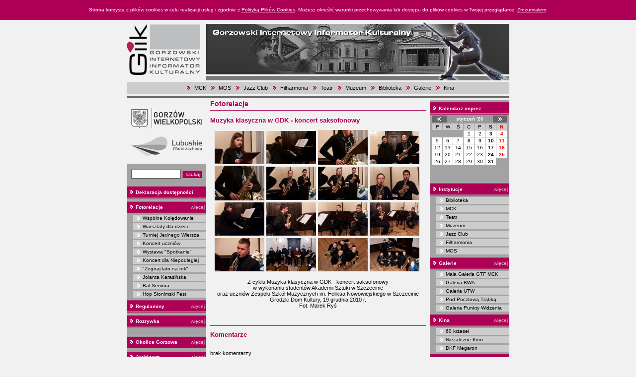

--- FILE ---
content_type: text/html; charset=ISO-8859-2
request_url: http://giik.pl/fotorelacje/1486
body_size: 4810
content:

<!DOCTYPE HTML PUBLIC "-//W3C//DTD HTML 4.01 Transitional//EN">

<html>

<head>

<!-- Global site tag (gtag.js) - Google Analytics -->
<script async src="https://www.googletagmanager.com/gtag/js?id=UA-115982273-1"></script>
<script>
  window.dataLayer = window.dataLayer || [];
  function gtag(){dataLayer.push(arguments);}
  gtag('js', new Date());

  gtag('config', 'UA-115982273-1');
</script>


<meta http-equiv="Content-type" content="text/html; charset=iso-8859-2" />

<meta http-equiv="Reply-to" content="rafal@magar.pl" />

<meta name="Author" content="Rafal Nicpon rafal@magar.pl" />

<title>Gorzowski Internetowy Informator Kulturalny</title>

<base href="http://giik.pl/index.php">

<link rel="stylesheet" href="inc/style.css" type="text/css">
<script type="text/javascript" src="swfobject.js"></script>



<script type="text/javascript" src="inc/js/prototype.js"></script>

<script type="text/javascript" src="inc/js/scriptaculous.js?load=effects,builder"></script>

<script type="text/javascript" src="inc/js/lightbox.js"></script>

<link rel="stylesheet" href="inc/css/lightbox.css" type="text/css" media="screen" />

	<meta name="google-site-verification" content="ngOZV24-LTIfnljoM2JsQlX_ol4_YHxxtaxY81QuK7A" />
</head>

<body leftmargin="0" rightmargin="0" topmargin="0" bottommargin="0" marginwidth="0" marginheight="0">

<style type="text/css">
	div.ustawacookies1 { background: #ae0056; color: #fff;  width: 100%; line-height: 40px; text-align: center; font-size: 10px; font-family: Verdana, Tahoma, Arial, sans-serif; }
		div.ustawacookies1 a { color: #fff; text-decoration: underline; cursor: pointer; font-size: 10px; font-family: Verdana, Tahoma, Arial, sans-serif;}
</style>
<script type="text/javascript">
function setCookie(c_name,value,exdays)
{
var exdate=new Date();
exdate.setDate(exdate.getDate() + exdays);
var c_value=escape(value) + ((exdays==null) ? "" : "; path=/; expires="+exdate.toUTCString());
document.cookie=c_name + "=" + c_value;
}
</script>
<div id="ustawacookies" class="ustawacookies">

		<div class="ustawacookies1">
			Strona korzysta z plików cookies w celu realizacji usług i zgodnie z <a href="/cookies.html" target="_self">Polityką Plików Cookies</a>. Możesz określić warunki przechowywania lub dostępu do plików cookies w Twojej przeglądarce. <a onclick="javascript:setCookie('ustawacookies','akceptacja',365); document.getElementById('ustawacookies').style.display='none';">Zrozumiałem</a>.
		</div></div>
<table width="770" cellspacing="0" cellpadding="0" border="0" style="margin: 0px auto">

 <tr>

  <td>

   <table width="770" cellspacing="0" cellpadding="0" border="0">

    <tr>

     
     <td style="text-align:left; width: 160px"><a href="/"><img src="img/logo.gif" width="158" height="122" alt=""></a></td>

     <td style="width:610px"><img src="img/naglowek.jpg" width="610" height="122" alt=""></td>

    </tr>

   </table></td>

 </tr>

 <tr>

  <td><img src="img/pixel.gif" width="770" height="3" alt=""></td>

 </tr>

 <tr>

  <td class="menutop">

      <table height="24" cellspacing="0" cellpadding="0" border="0" style="margin: 0px auto">
    <tr>
      	       <td><img src="img/li1.gif" alt=""></td>
 	       <td><a href="/instytucja/15/mck.html" class="a1">MCK</a></td>
         	       <td><img src="img/li1.gif" alt=""></td>
 	       <td><a href="/instytucja/191/mos.html" class="a1">MOS</a></td>
         	       <td><img src="img/li1.gif" alt=""></td>
 	       <td><a href="/instytucja/21/jazz_club.html" class="a1">Jazz Club</a></td>
         	       <td><img src="img/li1.gif" alt=""></td>
 	       <td><a href="/instytucja/200/filharmonia.html" class="a1">Filharmonia</a></td>
         	       <td><img src="img/li1.gif" alt=""></td>
 	       <td><a href="/instytucja/18/teatr.html" class="a1">Teatr</a></td>
         	       <td><img src="img/li1.gif" alt=""></td>
 	       <td><a href="/instytucja/19/muzeum.html" class="a1">Muzeum</a></td>
         	       <td><img src="img/li1.gif" alt=""></td>
 	       <td><a href="/instytucja/6/biblioteka.html" class="a1">Biblioteka</a></td>
         	       <td><img src="img/li1.gif" alt=""></td>
 	       <td><a href="/instytucje/2/galerie.html" class="a1">Galerie</a></td>
         	       <td><img src="img/li1.gif" alt=""></td>
 	       <td><a href="/instytucje/3/kina.html" class="a1">Kina</a></td>
            </tr>
   </table>
   
  </td>

 </tr>

 <tr>

  <td><img src="img/pixel.gif" width="770" height="4" alt=""></td>

 </tr>

 <tr>

  <td><img src="img/pixel_666666.gif" width="770" height="4" alt=""></td>

 </tr>



 <tr>

  <td><img src="img/pixel.gif" width="770" height="4" alt=""></td>

 </tr>

 <tr>

  <td>

   <table width="770" cellspacing="0" cellpadding="0" border="0">

    <tr>

     <td class="lewa">

      <div class="lewa-loga">
	<a href="https://um.gorzow.pl/" target="_blank" title="Gorzów Wielkopolski"><img src="../img/gorzow_logo.png" width="143" height="47" border="0" alt="Gorzów Wielkopolski" /></a>
	<br /><br />
	<a href="http://lubuskie.pl/" target="_blank" title="Lubuskie warte zachodu"><img src="../img/logo_lubuskie.png" width="143" height="40" border="0" alt="Lubuskie warte zachodu" /></a>
</div>

<div>&nbsp;</div>

<!-- Szukaj -->

<div >

	<form action="/szukaj.html" method="post" class="szukaj1">
		<input type="text" name="szukaj" value="" class="szukaj1" />

		<input type="submit" value="szukaj" class="szukaj2"  />

	</form>

</div>


<!-- Deklaracja dostępnoci -->

<div class="belka"><a href="/deklaracja.html" title="Deklaracja dostępno&sacute;ci">Deklaracja dostępno&sacute;ci</a></div>


<!-- Fotorelacje -->

<div class="belka"><a href="/fotorelacje.html" title="Fotorelacje">Fotorelacje</a><a href="/fotorelacje.html" class="wiec1">więcej</a></div>





			<div class="belka1"><a href="/fotorelacje/3486/wspolne_koledowanie.html" title="">Wspólne Kolędowanie</a></div>

			<div class="belka1"><a href="/fotorelacje/3484/warsztaty_dla_dzieci.html" title="Warsztaty dla dzieci">Warsztaty dla dzieci</a></div>

			<div class="belka1"><a href="/fotorelacje/3485/turniej_jednego_wiersza.html" title="Turniej Jednego Wiersza">Turniej Jednego Wiersza</a></div>

			<div class="belka1"><a href="/fotorelacje/3483/koncert_uczniow.html" title="">Koncert uczniów</a></div>

			<div class="belka1"><a href="/fotorelacje/3482/wystawa_spotkanie.html" title="Wystawa &quot;Spotkanie&quot;">Wystawa "Spotkanie"</a></div>

			<div class="belka1"><a href="/fotorelacje/3481/koncert_dla_niepodleglej.html" title="">Koncert dla Niepodległej</a></div>

			<div class="belka1"><a href="/fotorelacje/3480/Zegnaj_lato_na_rok.html" title="">"Żegnaj lato na rok"</a></div>

			<div class="belka1"><a href="/fotorelacje/3479/jolanta_karasinska.html" title="">Jolanta Karasińska</a></div>

			<div class="belka1"><a href="/fotorelacje/3478/bal_seniora.html" title="Bal Seniora">Bal Seniora</a></div>

			<div class="belka1"><a href="/fotorelacje/3477/hop_slonimski_fest.html" title="">Hop Słonimski Fest</a></div>


<!-- Wywiady -->


<!--
<div class="belka"><a href="/wywiady.html" title="Wywiady">Wywiady</a><a href="/wywiady.html" class="wiec1">więcej</a></div>
 -->






<!-- Regulaminy konkursów -->

<div class="belka"><a href="/regulaminy.html" title="Regulaminy konkursów">Regulaminy</a><a href="/regulaminy.html" class="wiec1">więcej</a></div>






<!-- Rozrywka -->

<div class="belka"><a href="/rozrywka.html" title="Rozrywka w Gorzowie">Rozrywka</a><a href="/rozrywka.html" class="wiec1">więcej</a></div>



&nbsp;


<!-- Okolice Gorzowa -->

<div class="belka"><a href="/okolice-gorzowa.html" title="Okolice Gorzowa">Okolice Gorzowa</a><a href="/okolice-gorzowa.html" class="wiec1">więcej</a></div>






<!-- Archiwum -->

<div class="belka"><a href="/archiwum.html" title="Archiwum">Archiwum</a><a href="/archiwum.html" class="wiec1">więcej</a></div>



	<div class="belka1"><a href="/archiwum/wywiady.html" title="Archiwum wywiadów">Wywiady</a></div>

	<div class="belka1"><a href="/archiwum/fotorelacje.html" title="Archiwum fotorelacji">Fotorelacje</a></div>

	<div class="belka1"><a href="/archiwum/zapowiedzi.html" title="Archwium zapowiedzi">Zapowiedzi</a></div>

	<div class="belka1"><a href="/archiwum/sprawozdania.html" title="Archiwum sprawozdań">Sprawozdania</a></div>



<!-- Redakcja -->

<div class="belka"><a href="/redakcja.html" title="Redakcja">Redakcja</a><a href="/redakcja.html" class="wiec1">więcej</a></div>



	<div>&nbsp;</div>



<!-- Linki -->

<div class="belka"><a href="/linki.html" title="Linki">Linki</a><a href="/linki.html" class="wiec1">więcej</a></div>



	<div>&nbsp;</div>



<!-- Logowanie -->

<div class="belka"><span >Logowanie</span></div>



	<div>&nbsp;</div>



<table width="158" cellspacing="0" cellpadding="0" border="0" style="margin: 0px auto">

 <tr>

 	<td colspan="2">

 		
 		<form action="/logowanie" method="post">

 		<table width="158" cellspacing="0" cellpadding="0" border="0">

 			<tr>

 				<td colspan="2"><img src="../img/gif01.gif" width="158" height="21" alt=""></td>

 			</tr>

 			<tr>

 				<td style="width:12px"><img src="../img/pixel.gif" width="12" height="2" alt=""></td>

 				<td style="width:146px"><input type="text" name="login" class="logowanie"></td>

 			</tr>

 			<tr>

 				<td colspan="2"><img src="../img/gif02.gif" width="158" height="23" alt=""></td>

 			</tr>

 			<tr>

 				<td style="width:12px"><img src="../img/pixel.gif" width="12" height="2" alt=""></td>

 				<td style="width:146px"><input type="password" name="password" class="logowanie"></td>

 			</tr>

 			<tr>

 				<td>&nbsp;</td>

 				<td><input type="submit" value="wchodzę"></td>

 			</tr>

 			<tr>

 				<td>&nbsp;</td>

 				<td style="color:#eeeeee">

 					<div style="margin: 0px 10px 0px 0px">

 					<br>

 					nie jesteś zarejestrowany?<br>

 					wpisz proponowany login i hasło, a przejdziesz do dalszej części formularza..

 					</div>

 				</td>

 			</tr>

 			<tr>

 				<td></td>

 				<td></td>

 			</tr>

 		</table></form>

 		
 	 </td>

 </tr>

 <tr>

  <td colspan="2"><img src="../img/pixel.gif" width="158" height="21" alt=""></td>

 </tr>

</table>
     </td>

     <td><img src="img/pixel.gif" width="8" height="2" alt=""></td>

     <td class="srodek">

     <!-- 434 -->

      <table width="434" cellspacing="0" cellpadding="0" border="0">

 <tr>

  <td class="temat">

   Fotorelacje

  </td>

 </tr>

 <tr>

  <td><img src="../img/pixel_ae0056.gif" width="434" height="1" alt=""></td>

 </tr>

 <tr>

  <td>

   <br>

   <div class="tytul">Muzyka klasyczna w GDK - koncert saksofonowy</div>
<br><div style="text-align:center"><table cellspacing="0" cellpadding="0" border="0" style="margin: 0px auto">
<tr></tr>
<td style="width:417px;"><div style="min-height:72px; *height:72px; width:417px; font-size:0px;"><div style="float:left;width: 101px; height: 72px;"><div style="width: 101px; height: 70px; background: url('/inc/miniatura.php?w=100&plik=1&fotorelacja=1486') no-repeat scroll 0% 50% transparent;"><a href="/fotki/1486/1.jpg" class="" rel="lightbox[roadtrip]" title=""><img src="/images/spacer.gif"  style="width:101px; height:70px;" ></a></div></div><div style="float:left; width:3px; height:70px;"></div><div style="float:left;width: 101px; height: 72px;"><div style="width: 101px; height: 70px; background: url('/inc/miniatura.php?w=100&plik=2&fotorelacja=1486') no-repeat scroll 0% 50% transparent;"><a href="/fotki/1486/2.jpg" class="" rel="lightbox[roadtrip]" title=""><img src="/images/spacer.gif"  style="width:101px; height:70px;" ></a></div></div><div style="float:left; width:3px; height:70px;"></div><div style="float:left;width: 101px; height: 72px;"><div style="width: 101px; height: 70px; background: url('/inc/miniatura.php?w=100&plik=3&fotorelacja=1486') no-repeat scroll 0% 50% transparent;"><a href="/fotki/1486/3.jpg" class="" rel="lightbox[roadtrip]" title=""><img src="/images/spacer.gif"  style="width:101px; height:70px;" ></a></div></div><div style="float:left; width:3px; height:70px;"></div><div style="float:left;width: 101px; height: 72px;"><div style="width: 101px; height: 70px; background: url('/inc/miniatura.php?w=100&plik=4&fotorelacja=1486') no-repeat scroll 0% 50% transparent;"><a href="/fotki/1486/4.jpg" class="" rel="lightbox[roadtrip]" title=""><img src="/images/spacer.gif"  style="width:101px; height:70px;" ></a></div></div><div style="float:left; width:3px; height:70px;"></div><div style="float:left;width: 101px; height: 72px;"><div style="width: 101px; height: 70px; background: url('/inc/miniatura.php?w=100&plik=5&fotorelacja=1486') no-repeat scroll 0% 50% transparent;"><a href="/fotki/1486/5.jpg" class="" rel="lightbox[roadtrip]" title=""><img src="/images/spacer.gif"  style="width:101px; height:70px;" ></a></div></div><div style="float:left; width:3px; height:70px;"></div><div style="float:left;width: 101px; height: 72px;"><div style="width: 101px; height: 70px; background: url('/inc/miniatura.php?w=100&plik=6&fotorelacja=1486') no-repeat scroll 0% 50% transparent;"><a href="/fotki/1486/6.jpg" class="" rel="lightbox[roadtrip]" title=""><img src="/images/spacer.gif"  style="width:101px; height:70px;" ></a></div></div><div style="float:left; width:3px; height:70px;"></div><div style="float:left;width: 101px; height: 72px;"><div style="width: 101px; height: 70px; background: url('/inc/miniatura.php?w=100&plik=7&fotorelacja=1486') no-repeat scroll 0% 50% transparent;"><a href="/fotki/1486/7.jpg" class="" rel="lightbox[roadtrip]" title=""><img src="/images/spacer.gif"  style="width:101px; height:70px;" ></a></div></div><div style="float:left; width:3px; height:70px;"></div><div style="float:left;width: 101px; height: 72px;"><div style="width: 101px; height: 70px; background: url('/inc/miniatura.php?w=100&plik=8&fotorelacja=1486') no-repeat scroll 0% 50% transparent;"><a href="/fotki/1486/8.jpg" class="" rel="lightbox[roadtrip]" title=""><img src="/images/spacer.gif"  style="width:101px; height:70px;" ></a></div></div><div style="float:left; width:3px; height:70px;"></div><div style="float:left;width: 101px; height: 72px;"><div style="width: 101px; height: 70px; background: url('/inc/miniatura.php?w=100&plik=10&fotorelacja=1486') no-repeat scroll 0% 50% transparent;"><a href="/fotki/1486/10.jpg" class="" rel="lightbox[roadtrip]" title=""><img src="/images/spacer.gif"  style="width:101px; height:70px;" ></a></div></div><div style="float:left; width:3px; height:70px;"></div><div style="float:left;width: 101px; height: 72px;"><div style="width: 101px; height: 70px; background: url('/inc/miniatura.php?w=100&plik=11&fotorelacja=1486') no-repeat scroll 0% 50% transparent;"><a href="/fotki/1486/11.jpg" class="" rel="lightbox[roadtrip]" title=""><img src="/images/spacer.gif"  style="width:101px; height:70px;" ></a></div></div><div style="float:left; width:3px; height:70px;"></div><div style="float:left;width: 101px; height: 72px;"><div style="width: 101px; height: 70px; background: url('/inc/miniatura.php?w=100&plik=12&fotorelacja=1486') no-repeat scroll 0% 50% transparent;"><a href="/fotki/1486/12.jpg" class="" rel="lightbox[roadtrip]" title=""><img src="/images/spacer.gif"  style="width:101px; height:70px;" ></a></div></div><div style="float:left; width:3px; height:70px;"></div><div style="float:left;width: 101px; height: 72px;"><div style="width: 101px; height: 70px; background: url('/inc/miniatura.php?w=100&plik=13&fotorelacja=1486') no-repeat scroll 0% 50% transparent;"><a href="/fotki/1486/13.jpg" class="" rel="lightbox[roadtrip]" title=""><img src="/images/spacer.gif"  style="width:101px; height:70px;" ></a></div></div><div style="float:left; width:3px; height:70px;"></div><div style="float:left;width: 101px; height: 72px;"><div style="width: 101px; height: 70px; background: url('/inc/miniatura.php?w=100&plik=14&fotorelacja=1486') no-repeat scroll 0% 50% transparent;"><a href="/fotki/1486/14.jpg" class="" rel="lightbox[roadtrip]" title=""><img src="/images/spacer.gif"  style="width:101px; height:70px;" ></a></div></div><div style="float:left; width:3px; height:70px;"></div><div style="float:left;width: 101px; height: 72px;"><div style="width: 101px; height: 70px; background: url('/inc/miniatura.php?w=100&plik=15&fotorelacja=1486') no-repeat scroll 0% 50% transparent;"><a href="/fotki/1486/15.jpg" class="" rel="lightbox[roadtrip]" title=""><img src="/images/spacer.gif"  style="width:101px; height:70px;" ></a></div></div><div style="float:left; width:3px; height:70px;"></div><div style="float:left;width: 101px; height: 72px;"><div style="width: 101px; height: 70px; background: url('/inc/miniatura.php?w=100&plik=16&fotorelacja=1486') no-repeat scroll 0% 50% transparent;"><a href="/fotki/1486/16.jpg" class="" rel="lightbox[roadtrip]" title=""><img src="/images/spacer.gif"  style="width:101px; height:70px;" ></a></div></div><div style="float:left; width:3px; height:70px;"></div><div style="float:left;width: 101px; height: 72px;"><div style="width: 101px; height: 70px; background: url('/inc/miniatura.php?w=100&plik=17&fotorelacja=1486') no-repeat scroll 0% 50% transparent;"><a href="/fotki/1486/17.jpg" class="" rel="lightbox[roadtrip]" title=""><img src="/images/spacer.gif"  style="width:101px; height:70px;" ></a></div></div><div style="float:left; width:3px; height:70px;"></div><div style="clear:both; font-size:0px;"></div></div></td></tr>
</table></div>
<br><div style="text-align: center">Z cyklu Muzyka klasyczna w GDK - koncert saksofonowy<br />
w wykonaniu studentów Akademii Sztuki w Szczecinie<br />
oraz uczniów Zespołu Szkół Muzycznych im. Feliksa Nowowiejskiego w Szczecinie<br />
Grodzki Dom Kultury, 19 grudnia 2010 r.<br />
Fot. Marek Ryś</div><br>

  </td>

 </tr>

 <tr>

  <td>&nbsp;</td>

 </tr>

 <tr>

  <td><div class="kom1">Komentarze</div><br><br>brak komentarzy<br><br><div style="color:#777777">zaloguj się aby móc komentować ten artykuł..</div><br></td>

 </tr>

</table>


     </td>

     <td><img src="img/pixel.gif" width="8" height="2" alt=""></td>

     <td class="prawa">

      <!-- Kalendarz imprez -->
<div class="belka"><b>Kalendarz imprez</b></div>

	<div class="belka2">
		   <iframe id="kalendarz" name="kalendarz" src="inc/kalendarz.php" width="152" height="116" scrolling="no" frameborder="0" class="iframe1"></iframe>
	</div>

 		<div class="belka"><a href="/o_instytucjach/1/instytucje.html">Instytucje</a><a href="/o_instytucjach/1/instytucje.html" class="wiec1">więcej</a></div>
		
				<div class="belka1"><a href="/o_instytucji/6/biblioteka.html" title="Biblioteka">Biblioteka</a></div>
				<div class="belka1"><a href="/o_instytucji/15/mck.html" title="MCK">MCK</a></div>
				<div class="belka1"><a href="/o_instytucji/18/teatr.html" title="Teatr">Teatr</a></div>
				<div class="belka1"><a href="/o_instytucji/19/muzeum.html" title="Muzeum">Muzeum</a></div>
				<div class="belka1"><a href="/o_instytucji/21/jazz_club.html" title="Jazz Club">Jazz Club</a></div>
				<div class="belka1"><a href="/o_instytucji/200/filharmonia.html" title="Filharmonia">Filharmonia</a></div>
				<div class="belka1"><a href="/o_instytucji/191/mos.html" title="MOS">MOS</a></div>		<div class="belka"><a href="/o_instytucjach/2/galerie.html">Galerie</a><a href="/o_instytucjach/2/galerie.html" class="wiec1">więcej</a></div>
		
				<div class="belka1"><a href="/o_instytucji/34/mala_galeria_gtf_mck.html" title="">Mała Galeria GTF MCK</a></div>
				<div class="belka1"><a href="/o_instytucji/35/galeria_bwa.html" title="Galeria BWA">Galeria BWA</a></div>
				<div class="belka1"><a href="/o_instytucji/132/galeria_utw.html" title="Galeria UTW">Galeria UTW</a></div>
				<div class="belka1"><a href="/o_instytucji/167/pod_pocztowa_trabka.html" title="">Pod Pocztową Trąbką</a></div>
				<div class="belka1"><a href="/o_instytucji/185/galeria_punkty_widzenia.html" title="Galeria Punkty Widzenia">Galeria Punkty Widzenia</a></div>		<div class="belka"><a href="/o_instytucjach/3/kina.html">Kina</a><a href="/o_instytucjach/3/kina.html" class="wiec1">więcej</a></div>
		
				<div class="belka1"><a href="/o_instytucji/12/60_krzesel.html" title="">60 krzeseł</a></div>
				<div class="belka1"><a href="/o_instytucji/61/niezalezne_kino.html" title="">Niezależne Kino</a></div>
				<div class="belka1"><a href="/o_instytucji/62/dkf_megaron.html" title="DKF Megaron">DKF Megaron</a></div>		<div class="belka"><a href="/o_instytucjach/4/stowarzyszenia.html">Stowarzyszenia</a><a href="/o_instytucjach/4/stowarzyszenia.html" class="wiec1">więcej</a></div>
		
				<div class="belka1"><a href="/o_instytucji/41/cantabile.html" title="Cantabile">Cantabile</a></div>
				<div class="belka1"><a href="/o_instytucji/145/zwiazek_literatow_polskich.html" title="">Związek Literatów Polskich</a></div>
				<div class="belka1"><a href="/o_instytucji/158/wspolnota_polska.html" title="">Wspólnota Polska</a></div>
				<div class="belka1"><a href="/o_instytucji/206/klub_kolekcjonerow.html" title="">Klub Kolekcjonerów</a></div>		<div class="belka"><a href="/o_instytucjach/6/zabytki.html">Zabytki</a><a href="/o_instytucjach/6/zabytki.html" class="wiec1">więcej</a></div>
		
				<div class="belka1"><a href="/o_instytucji/70/katedralny_kosciol_mariacki.html" title="">Katedralny Kościół Mariacki</a></div>
				<div class="belka1"><a href="/o_instytucji/88/kamienica_ul._Lokietka_18.html" title="">Kamienica, ul. Łokietka 18</a></div>
				<div class="belka1"><a href="/o_instytucji/126/spichlerz_ul._fabryczna.html" title="Spichlerz, ul. Fabryczna">Spichlerz, ul. Fabryczna</a></div>
				<div class="belka1"><a href="/o_instytucji/129/aleja_lipowa_ul._walczaka.html" title="Aleja lipowa, ul. Walczaka">Aleja lipowa, ul. Walczaka</a></div>		<div class="belka"><a href="/o_instytucjach/8/publikacje.html">Publikacje</a><a href="/o_instytucjach/8/publikacje.html" class="wiec1">więcej</a></div>
		 <div class="belka"><a href="/tworcy.html">Zespoły i sekcje artystyczne</a></div>

	
     </td>

    </tr>

   </table>

  </td>

 </tr>

 <tr>

  <td><img src="img/pixel.gif" width="770" height="4" alt=""></td>

 </tr>

 <tr>

  <td class="td2"><table cellspacing="0" cellpadding="0" border="0"><tr><td><img src="img/li2.gif" width="17" height="20" alt=""></td><td><img src="img/ik.gif" width="191" height="20" alt=""></td></tr></table></td>

 </tr>

 <tr>

  <td class="menutop">

      <table height="24" cellspacing="0" cellpadding="0" border="0" style="margin: 0px auto">
    <tr>
      	       <td><img src="img/li1.gif" alt=""></td>
 	       <td><a href="/instytucja/15/mck.html" class="a1">MCK</a></td>
         	       <td><img src="img/li1.gif" alt=""></td>
 	       <td><a href="/instytucja/191/mos.html" class="a1">MOS</a></td>
         	       <td><img src="img/li1.gif" alt=""></td>
 	       <td><a href="/instytucja/21/jazz_club.html" class="a1">Jazz Club</a></td>
         	       <td><img src="img/li1.gif" alt=""></td>
 	       <td><a href="/instytucja/200/filharmonia.html" class="a1">Filharmonia</a></td>
         	       <td><img src="img/li1.gif" alt=""></td>
 	       <td><a href="/instytucja/18/teatr.html" class="a1">Teatr</a></td>
         	       <td><img src="img/li1.gif" alt=""></td>
 	       <td><a href="/instytucja/19/muzeum.html" class="a1">Muzeum</a></td>
         	       <td><img src="img/li1.gif" alt=""></td>
 	       <td><a href="/instytucja/6/biblioteka.html" class="a1">Biblioteka</a></td>
         	       <td><img src="img/li1.gif" alt=""></td>
 	       <td><a href="/instytucje/2/galerie.html" class="a1">Galerie</a></td>
         	       <td><img src="img/li1.gif" alt=""></td>
 	       <td><a href="/instytucje/3/kina.html" class="a1">Kina</a></td>
            </tr>
   </table>
   
  </td>

 </tr>

 <tr>

  <td class="stopka">

   <div style="color:#ffffff">Sfinansowano w ramach Kontraktu dla województwa lubuskiego na rok 2004</div><br>

   Copyright &copy; 2004-2026. Designed by studioPLANET.pl. Hosting <a href="http://www.magar.pl" style="color: #333333; text-decoration: none; font-size: 10px">magar.pl</a>

  </td>

 </tr>

</table>

</body>

</html>

